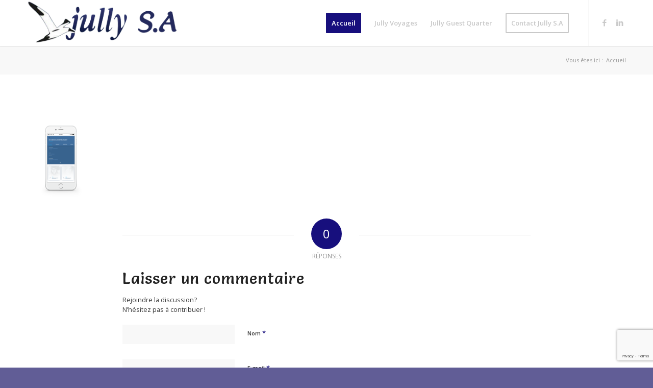

--- FILE ---
content_type: text/html; charset=utf-8
request_url: https://www.google.com/recaptcha/api2/anchor?ar=1&k=6Ldp9JwUAAAAAFBzBez_ILl2Os5ONHwEdWY2uPni&co=aHR0cHM6Ly93d3cuanVsbHktdm95YWdlcy5jb206NDQz&hl=en&v=PoyoqOPhxBO7pBk68S4YbpHZ&size=invisible&anchor-ms=20000&execute-ms=30000&cb=e7c4kd38gvlb
body_size: 48538
content:
<!DOCTYPE HTML><html dir="ltr" lang="en"><head><meta http-equiv="Content-Type" content="text/html; charset=UTF-8">
<meta http-equiv="X-UA-Compatible" content="IE=edge">
<title>reCAPTCHA</title>
<style type="text/css">
/* cyrillic-ext */
@font-face {
  font-family: 'Roboto';
  font-style: normal;
  font-weight: 400;
  font-stretch: 100%;
  src: url(//fonts.gstatic.com/s/roboto/v48/KFO7CnqEu92Fr1ME7kSn66aGLdTylUAMa3GUBHMdazTgWw.woff2) format('woff2');
  unicode-range: U+0460-052F, U+1C80-1C8A, U+20B4, U+2DE0-2DFF, U+A640-A69F, U+FE2E-FE2F;
}
/* cyrillic */
@font-face {
  font-family: 'Roboto';
  font-style: normal;
  font-weight: 400;
  font-stretch: 100%;
  src: url(//fonts.gstatic.com/s/roboto/v48/KFO7CnqEu92Fr1ME7kSn66aGLdTylUAMa3iUBHMdazTgWw.woff2) format('woff2');
  unicode-range: U+0301, U+0400-045F, U+0490-0491, U+04B0-04B1, U+2116;
}
/* greek-ext */
@font-face {
  font-family: 'Roboto';
  font-style: normal;
  font-weight: 400;
  font-stretch: 100%;
  src: url(//fonts.gstatic.com/s/roboto/v48/KFO7CnqEu92Fr1ME7kSn66aGLdTylUAMa3CUBHMdazTgWw.woff2) format('woff2');
  unicode-range: U+1F00-1FFF;
}
/* greek */
@font-face {
  font-family: 'Roboto';
  font-style: normal;
  font-weight: 400;
  font-stretch: 100%;
  src: url(//fonts.gstatic.com/s/roboto/v48/KFO7CnqEu92Fr1ME7kSn66aGLdTylUAMa3-UBHMdazTgWw.woff2) format('woff2');
  unicode-range: U+0370-0377, U+037A-037F, U+0384-038A, U+038C, U+038E-03A1, U+03A3-03FF;
}
/* math */
@font-face {
  font-family: 'Roboto';
  font-style: normal;
  font-weight: 400;
  font-stretch: 100%;
  src: url(//fonts.gstatic.com/s/roboto/v48/KFO7CnqEu92Fr1ME7kSn66aGLdTylUAMawCUBHMdazTgWw.woff2) format('woff2');
  unicode-range: U+0302-0303, U+0305, U+0307-0308, U+0310, U+0312, U+0315, U+031A, U+0326-0327, U+032C, U+032F-0330, U+0332-0333, U+0338, U+033A, U+0346, U+034D, U+0391-03A1, U+03A3-03A9, U+03B1-03C9, U+03D1, U+03D5-03D6, U+03F0-03F1, U+03F4-03F5, U+2016-2017, U+2034-2038, U+203C, U+2040, U+2043, U+2047, U+2050, U+2057, U+205F, U+2070-2071, U+2074-208E, U+2090-209C, U+20D0-20DC, U+20E1, U+20E5-20EF, U+2100-2112, U+2114-2115, U+2117-2121, U+2123-214F, U+2190, U+2192, U+2194-21AE, U+21B0-21E5, U+21F1-21F2, U+21F4-2211, U+2213-2214, U+2216-22FF, U+2308-230B, U+2310, U+2319, U+231C-2321, U+2336-237A, U+237C, U+2395, U+239B-23B7, U+23D0, U+23DC-23E1, U+2474-2475, U+25AF, U+25B3, U+25B7, U+25BD, U+25C1, U+25CA, U+25CC, U+25FB, U+266D-266F, U+27C0-27FF, U+2900-2AFF, U+2B0E-2B11, U+2B30-2B4C, U+2BFE, U+3030, U+FF5B, U+FF5D, U+1D400-1D7FF, U+1EE00-1EEFF;
}
/* symbols */
@font-face {
  font-family: 'Roboto';
  font-style: normal;
  font-weight: 400;
  font-stretch: 100%;
  src: url(//fonts.gstatic.com/s/roboto/v48/KFO7CnqEu92Fr1ME7kSn66aGLdTylUAMaxKUBHMdazTgWw.woff2) format('woff2');
  unicode-range: U+0001-000C, U+000E-001F, U+007F-009F, U+20DD-20E0, U+20E2-20E4, U+2150-218F, U+2190, U+2192, U+2194-2199, U+21AF, U+21E6-21F0, U+21F3, U+2218-2219, U+2299, U+22C4-22C6, U+2300-243F, U+2440-244A, U+2460-24FF, U+25A0-27BF, U+2800-28FF, U+2921-2922, U+2981, U+29BF, U+29EB, U+2B00-2BFF, U+4DC0-4DFF, U+FFF9-FFFB, U+10140-1018E, U+10190-1019C, U+101A0, U+101D0-101FD, U+102E0-102FB, U+10E60-10E7E, U+1D2C0-1D2D3, U+1D2E0-1D37F, U+1F000-1F0FF, U+1F100-1F1AD, U+1F1E6-1F1FF, U+1F30D-1F30F, U+1F315, U+1F31C, U+1F31E, U+1F320-1F32C, U+1F336, U+1F378, U+1F37D, U+1F382, U+1F393-1F39F, U+1F3A7-1F3A8, U+1F3AC-1F3AF, U+1F3C2, U+1F3C4-1F3C6, U+1F3CA-1F3CE, U+1F3D4-1F3E0, U+1F3ED, U+1F3F1-1F3F3, U+1F3F5-1F3F7, U+1F408, U+1F415, U+1F41F, U+1F426, U+1F43F, U+1F441-1F442, U+1F444, U+1F446-1F449, U+1F44C-1F44E, U+1F453, U+1F46A, U+1F47D, U+1F4A3, U+1F4B0, U+1F4B3, U+1F4B9, U+1F4BB, U+1F4BF, U+1F4C8-1F4CB, U+1F4D6, U+1F4DA, U+1F4DF, U+1F4E3-1F4E6, U+1F4EA-1F4ED, U+1F4F7, U+1F4F9-1F4FB, U+1F4FD-1F4FE, U+1F503, U+1F507-1F50B, U+1F50D, U+1F512-1F513, U+1F53E-1F54A, U+1F54F-1F5FA, U+1F610, U+1F650-1F67F, U+1F687, U+1F68D, U+1F691, U+1F694, U+1F698, U+1F6AD, U+1F6B2, U+1F6B9-1F6BA, U+1F6BC, U+1F6C6-1F6CF, U+1F6D3-1F6D7, U+1F6E0-1F6EA, U+1F6F0-1F6F3, U+1F6F7-1F6FC, U+1F700-1F7FF, U+1F800-1F80B, U+1F810-1F847, U+1F850-1F859, U+1F860-1F887, U+1F890-1F8AD, U+1F8B0-1F8BB, U+1F8C0-1F8C1, U+1F900-1F90B, U+1F93B, U+1F946, U+1F984, U+1F996, U+1F9E9, U+1FA00-1FA6F, U+1FA70-1FA7C, U+1FA80-1FA89, U+1FA8F-1FAC6, U+1FACE-1FADC, U+1FADF-1FAE9, U+1FAF0-1FAF8, U+1FB00-1FBFF;
}
/* vietnamese */
@font-face {
  font-family: 'Roboto';
  font-style: normal;
  font-weight: 400;
  font-stretch: 100%;
  src: url(//fonts.gstatic.com/s/roboto/v48/KFO7CnqEu92Fr1ME7kSn66aGLdTylUAMa3OUBHMdazTgWw.woff2) format('woff2');
  unicode-range: U+0102-0103, U+0110-0111, U+0128-0129, U+0168-0169, U+01A0-01A1, U+01AF-01B0, U+0300-0301, U+0303-0304, U+0308-0309, U+0323, U+0329, U+1EA0-1EF9, U+20AB;
}
/* latin-ext */
@font-face {
  font-family: 'Roboto';
  font-style: normal;
  font-weight: 400;
  font-stretch: 100%;
  src: url(//fonts.gstatic.com/s/roboto/v48/KFO7CnqEu92Fr1ME7kSn66aGLdTylUAMa3KUBHMdazTgWw.woff2) format('woff2');
  unicode-range: U+0100-02BA, U+02BD-02C5, U+02C7-02CC, U+02CE-02D7, U+02DD-02FF, U+0304, U+0308, U+0329, U+1D00-1DBF, U+1E00-1E9F, U+1EF2-1EFF, U+2020, U+20A0-20AB, U+20AD-20C0, U+2113, U+2C60-2C7F, U+A720-A7FF;
}
/* latin */
@font-face {
  font-family: 'Roboto';
  font-style: normal;
  font-weight: 400;
  font-stretch: 100%;
  src: url(//fonts.gstatic.com/s/roboto/v48/KFO7CnqEu92Fr1ME7kSn66aGLdTylUAMa3yUBHMdazQ.woff2) format('woff2');
  unicode-range: U+0000-00FF, U+0131, U+0152-0153, U+02BB-02BC, U+02C6, U+02DA, U+02DC, U+0304, U+0308, U+0329, U+2000-206F, U+20AC, U+2122, U+2191, U+2193, U+2212, U+2215, U+FEFF, U+FFFD;
}
/* cyrillic-ext */
@font-face {
  font-family: 'Roboto';
  font-style: normal;
  font-weight: 500;
  font-stretch: 100%;
  src: url(//fonts.gstatic.com/s/roboto/v48/KFO7CnqEu92Fr1ME7kSn66aGLdTylUAMa3GUBHMdazTgWw.woff2) format('woff2');
  unicode-range: U+0460-052F, U+1C80-1C8A, U+20B4, U+2DE0-2DFF, U+A640-A69F, U+FE2E-FE2F;
}
/* cyrillic */
@font-face {
  font-family: 'Roboto';
  font-style: normal;
  font-weight: 500;
  font-stretch: 100%;
  src: url(//fonts.gstatic.com/s/roboto/v48/KFO7CnqEu92Fr1ME7kSn66aGLdTylUAMa3iUBHMdazTgWw.woff2) format('woff2');
  unicode-range: U+0301, U+0400-045F, U+0490-0491, U+04B0-04B1, U+2116;
}
/* greek-ext */
@font-face {
  font-family: 'Roboto';
  font-style: normal;
  font-weight: 500;
  font-stretch: 100%;
  src: url(//fonts.gstatic.com/s/roboto/v48/KFO7CnqEu92Fr1ME7kSn66aGLdTylUAMa3CUBHMdazTgWw.woff2) format('woff2');
  unicode-range: U+1F00-1FFF;
}
/* greek */
@font-face {
  font-family: 'Roboto';
  font-style: normal;
  font-weight: 500;
  font-stretch: 100%;
  src: url(//fonts.gstatic.com/s/roboto/v48/KFO7CnqEu92Fr1ME7kSn66aGLdTylUAMa3-UBHMdazTgWw.woff2) format('woff2');
  unicode-range: U+0370-0377, U+037A-037F, U+0384-038A, U+038C, U+038E-03A1, U+03A3-03FF;
}
/* math */
@font-face {
  font-family: 'Roboto';
  font-style: normal;
  font-weight: 500;
  font-stretch: 100%;
  src: url(//fonts.gstatic.com/s/roboto/v48/KFO7CnqEu92Fr1ME7kSn66aGLdTylUAMawCUBHMdazTgWw.woff2) format('woff2');
  unicode-range: U+0302-0303, U+0305, U+0307-0308, U+0310, U+0312, U+0315, U+031A, U+0326-0327, U+032C, U+032F-0330, U+0332-0333, U+0338, U+033A, U+0346, U+034D, U+0391-03A1, U+03A3-03A9, U+03B1-03C9, U+03D1, U+03D5-03D6, U+03F0-03F1, U+03F4-03F5, U+2016-2017, U+2034-2038, U+203C, U+2040, U+2043, U+2047, U+2050, U+2057, U+205F, U+2070-2071, U+2074-208E, U+2090-209C, U+20D0-20DC, U+20E1, U+20E5-20EF, U+2100-2112, U+2114-2115, U+2117-2121, U+2123-214F, U+2190, U+2192, U+2194-21AE, U+21B0-21E5, U+21F1-21F2, U+21F4-2211, U+2213-2214, U+2216-22FF, U+2308-230B, U+2310, U+2319, U+231C-2321, U+2336-237A, U+237C, U+2395, U+239B-23B7, U+23D0, U+23DC-23E1, U+2474-2475, U+25AF, U+25B3, U+25B7, U+25BD, U+25C1, U+25CA, U+25CC, U+25FB, U+266D-266F, U+27C0-27FF, U+2900-2AFF, U+2B0E-2B11, U+2B30-2B4C, U+2BFE, U+3030, U+FF5B, U+FF5D, U+1D400-1D7FF, U+1EE00-1EEFF;
}
/* symbols */
@font-face {
  font-family: 'Roboto';
  font-style: normal;
  font-weight: 500;
  font-stretch: 100%;
  src: url(//fonts.gstatic.com/s/roboto/v48/KFO7CnqEu92Fr1ME7kSn66aGLdTylUAMaxKUBHMdazTgWw.woff2) format('woff2');
  unicode-range: U+0001-000C, U+000E-001F, U+007F-009F, U+20DD-20E0, U+20E2-20E4, U+2150-218F, U+2190, U+2192, U+2194-2199, U+21AF, U+21E6-21F0, U+21F3, U+2218-2219, U+2299, U+22C4-22C6, U+2300-243F, U+2440-244A, U+2460-24FF, U+25A0-27BF, U+2800-28FF, U+2921-2922, U+2981, U+29BF, U+29EB, U+2B00-2BFF, U+4DC0-4DFF, U+FFF9-FFFB, U+10140-1018E, U+10190-1019C, U+101A0, U+101D0-101FD, U+102E0-102FB, U+10E60-10E7E, U+1D2C0-1D2D3, U+1D2E0-1D37F, U+1F000-1F0FF, U+1F100-1F1AD, U+1F1E6-1F1FF, U+1F30D-1F30F, U+1F315, U+1F31C, U+1F31E, U+1F320-1F32C, U+1F336, U+1F378, U+1F37D, U+1F382, U+1F393-1F39F, U+1F3A7-1F3A8, U+1F3AC-1F3AF, U+1F3C2, U+1F3C4-1F3C6, U+1F3CA-1F3CE, U+1F3D4-1F3E0, U+1F3ED, U+1F3F1-1F3F3, U+1F3F5-1F3F7, U+1F408, U+1F415, U+1F41F, U+1F426, U+1F43F, U+1F441-1F442, U+1F444, U+1F446-1F449, U+1F44C-1F44E, U+1F453, U+1F46A, U+1F47D, U+1F4A3, U+1F4B0, U+1F4B3, U+1F4B9, U+1F4BB, U+1F4BF, U+1F4C8-1F4CB, U+1F4D6, U+1F4DA, U+1F4DF, U+1F4E3-1F4E6, U+1F4EA-1F4ED, U+1F4F7, U+1F4F9-1F4FB, U+1F4FD-1F4FE, U+1F503, U+1F507-1F50B, U+1F50D, U+1F512-1F513, U+1F53E-1F54A, U+1F54F-1F5FA, U+1F610, U+1F650-1F67F, U+1F687, U+1F68D, U+1F691, U+1F694, U+1F698, U+1F6AD, U+1F6B2, U+1F6B9-1F6BA, U+1F6BC, U+1F6C6-1F6CF, U+1F6D3-1F6D7, U+1F6E0-1F6EA, U+1F6F0-1F6F3, U+1F6F7-1F6FC, U+1F700-1F7FF, U+1F800-1F80B, U+1F810-1F847, U+1F850-1F859, U+1F860-1F887, U+1F890-1F8AD, U+1F8B0-1F8BB, U+1F8C0-1F8C1, U+1F900-1F90B, U+1F93B, U+1F946, U+1F984, U+1F996, U+1F9E9, U+1FA00-1FA6F, U+1FA70-1FA7C, U+1FA80-1FA89, U+1FA8F-1FAC6, U+1FACE-1FADC, U+1FADF-1FAE9, U+1FAF0-1FAF8, U+1FB00-1FBFF;
}
/* vietnamese */
@font-face {
  font-family: 'Roboto';
  font-style: normal;
  font-weight: 500;
  font-stretch: 100%;
  src: url(//fonts.gstatic.com/s/roboto/v48/KFO7CnqEu92Fr1ME7kSn66aGLdTylUAMa3OUBHMdazTgWw.woff2) format('woff2');
  unicode-range: U+0102-0103, U+0110-0111, U+0128-0129, U+0168-0169, U+01A0-01A1, U+01AF-01B0, U+0300-0301, U+0303-0304, U+0308-0309, U+0323, U+0329, U+1EA0-1EF9, U+20AB;
}
/* latin-ext */
@font-face {
  font-family: 'Roboto';
  font-style: normal;
  font-weight: 500;
  font-stretch: 100%;
  src: url(//fonts.gstatic.com/s/roboto/v48/KFO7CnqEu92Fr1ME7kSn66aGLdTylUAMa3KUBHMdazTgWw.woff2) format('woff2');
  unicode-range: U+0100-02BA, U+02BD-02C5, U+02C7-02CC, U+02CE-02D7, U+02DD-02FF, U+0304, U+0308, U+0329, U+1D00-1DBF, U+1E00-1E9F, U+1EF2-1EFF, U+2020, U+20A0-20AB, U+20AD-20C0, U+2113, U+2C60-2C7F, U+A720-A7FF;
}
/* latin */
@font-face {
  font-family: 'Roboto';
  font-style: normal;
  font-weight: 500;
  font-stretch: 100%;
  src: url(//fonts.gstatic.com/s/roboto/v48/KFO7CnqEu92Fr1ME7kSn66aGLdTylUAMa3yUBHMdazQ.woff2) format('woff2');
  unicode-range: U+0000-00FF, U+0131, U+0152-0153, U+02BB-02BC, U+02C6, U+02DA, U+02DC, U+0304, U+0308, U+0329, U+2000-206F, U+20AC, U+2122, U+2191, U+2193, U+2212, U+2215, U+FEFF, U+FFFD;
}
/* cyrillic-ext */
@font-face {
  font-family: 'Roboto';
  font-style: normal;
  font-weight: 900;
  font-stretch: 100%;
  src: url(//fonts.gstatic.com/s/roboto/v48/KFO7CnqEu92Fr1ME7kSn66aGLdTylUAMa3GUBHMdazTgWw.woff2) format('woff2');
  unicode-range: U+0460-052F, U+1C80-1C8A, U+20B4, U+2DE0-2DFF, U+A640-A69F, U+FE2E-FE2F;
}
/* cyrillic */
@font-face {
  font-family: 'Roboto';
  font-style: normal;
  font-weight: 900;
  font-stretch: 100%;
  src: url(//fonts.gstatic.com/s/roboto/v48/KFO7CnqEu92Fr1ME7kSn66aGLdTylUAMa3iUBHMdazTgWw.woff2) format('woff2');
  unicode-range: U+0301, U+0400-045F, U+0490-0491, U+04B0-04B1, U+2116;
}
/* greek-ext */
@font-face {
  font-family: 'Roboto';
  font-style: normal;
  font-weight: 900;
  font-stretch: 100%;
  src: url(//fonts.gstatic.com/s/roboto/v48/KFO7CnqEu92Fr1ME7kSn66aGLdTylUAMa3CUBHMdazTgWw.woff2) format('woff2');
  unicode-range: U+1F00-1FFF;
}
/* greek */
@font-face {
  font-family: 'Roboto';
  font-style: normal;
  font-weight: 900;
  font-stretch: 100%;
  src: url(//fonts.gstatic.com/s/roboto/v48/KFO7CnqEu92Fr1ME7kSn66aGLdTylUAMa3-UBHMdazTgWw.woff2) format('woff2');
  unicode-range: U+0370-0377, U+037A-037F, U+0384-038A, U+038C, U+038E-03A1, U+03A3-03FF;
}
/* math */
@font-face {
  font-family: 'Roboto';
  font-style: normal;
  font-weight: 900;
  font-stretch: 100%;
  src: url(//fonts.gstatic.com/s/roboto/v48/KFO7CnqEu92Fr1ME7kSn66aGLdTylUAMawCUBHMdazTgWw.woff2) format('woff2');
  unicode-range: U+0302-0303, U+0305, U+0307-0308, U+0310, U+0312, U+0315, U+031A, U+0326-0327, U+032C, U+032F-0330, U+0332-0333, U+0338, U+033A, U+0346, U+034D, U+0391-03A1, U+03A3-03A9, U+03B1-03C9, U+03D1, U+03D5-03D6, U+03F0-03F1, U+03F4-03F5, U+2016-2017, U+2034-2038, U+203C, U+2040, U+2043, U+2047, U+2050, U+2057, U+205F, U+2070-2071, U+2074-208E, U+2090-209C, U+20D0-20DC, U+20E1, U+20E5-20EF, U+2100-2112, U+2114-2115, U+2117-2121, U+2123-214F, U+2190, U+2192, U+2194-21AE, U+21B0-21E5, U+21F1-21F2, U+21F4-2211, U+2213-2214, U+2216-22FF, U+2308-230B, U+2310, U+2319, U+231C-2321, U+2336-237A, U+237C, U+2395, U+239B-23B7, U+23D0, U+23DC-23E1, U+2474-2475, U+25AF, U+25B3, U+25B7, U+25BD, U+25C1, U+25CA, U+25CC, U+25FB, U+266D-266F, U+27C0-27FF, U+2900-2AFF, U+2B0E-2B11, U+2B30-2B4C, U+2BFE, U+3030, U+FF5B, U+FF5D, U+1D400-1D7FF, U+1EE00-1EEFF;
}
/* symbols */
@font-face {
  font-family: 'Roboto';
  font-style: normal;
  font-weight: 900;
  font-stretch: 100%;
  src: url(//fonts.gstatic.com/s/roboto/v48/KFO7CnqEu92Fr1ME7kSn66aGLdTylUAMaxKUBHMdazTgWw.woff2) format('woff2');
  unicode-range: U+0001-000C, U+000E-001F, U+007F-009F, U+20DD-20E0, U+20E2-20E4, U+2150-218F, U+2190, U+2192, U+2194-2199, U+21AF, U+21E6-21F0, U+21F3, U+2218-2219, U+2299, U+22C4-22C6, U+2300-243F, U+2440-244A, U+2460-24FF, U+25A0-27BF, U+2800-28FF, U+2921-2922, U+2981, U+29BF, U+29EB, U+2B00-2BFF, U+4DC0-4DFF, U+FFF9-FFFB, U+10140-1018E, U+10190-1019C, U+101A0, U+101D0-101FD, U+102E0-102FB, U+10E60-10E7E, U+1D2C0-1D2D3, U+1D2E0-1D37F, U+1F000-1F0FF, U+1F100-1F1AD, U+1F1E6-1F1FF, U+1F30D-1F30F, U+1F315, U+1F31C, U+1F31E, U+1F320-1F32C, U+1F336, U+1F378, U+1F37D, U+1F382, U+1F393-1F39F, U+1F3A7-1F3A8, U+1F3AC-1F3AF, U+1F3C2, U+1F3C4-1F3C6, U+1F3CA-1F3CE, U+1F3D4-1F3E0, U+1F3ED, U+1F3F1-1F3F3, U+1F3F5-1F3F7, U+1F408, U+1F415, U+1F41F, U+1F426, U+1F43F, U+1F441-1F442, U+1F444, U+1F446-1F449, U+1F44C-1F44E, U+1F453, U+1F46A, U+1F47D, U+1F4A3, U+1F4B0, U+1F4B3, U+1F4B9, U+1F4BB, U+1F4BF, U+1F4C8-1F4CB, U+1F4D6, U+1F4DA, U+1F4DF, U+1F4E3-1F4E6, U+1F4EA-1F4ED, U+1F4F7, U+1F4F9-1F4FB, U+1F4FD-1F4FE, U+1F503, U+1F507-1F50B, U+1F50D, U+1F512-1F513, U+1F53E-1F54A, U+1F54F-1F5FA, U+1F610, U+1F650-1F67F, U+1F687, U+1F68D, U+1F691, U+1F694, U+1F698, U+1F6AD, U+1F6B2, U+1F6B9-1F6BA, U+1F6BC, U+1F6C6-1F6CF, U+1F6D3-1F6D7, U+1F6E0-1F6EA, U+1F6F0-1F6F3, U+1F6F7-1F6FC, U+1F700-1F7FF, U+1F800-1F80B, U+1F810-1F847, U+1F850-1F859, U+1F860-1F887, U+1F890-1F8AD, U+1F8B0-1F8BB, U+1F8C0-1F8C1, U+1F900-1F90B, U+1F93B, U+1F946, U+1F984, U+1F996, U+1F9E9, U+1FA00-1FA6F, U+1FA70-1FA7C, U+1FA80-1FA89, U+1FA8F-1FAC6, U+1FACE-1FADC, U+1FADF-1FAE9, U+1FAF0-1FAF8, U+1FB00-1FBFF;
}
/* vietnamese */
@font-face {
  font-family: 'Roboto';
  font-style: normal;
  font-weight: 900;
  font-stretch: 100%;
  src: url(//fonts.gstatic.com/s/roboto/v48/KFO7CnqEu92Fr1ME7kSn66aGLdTylUAMa3OUBHMdazTgWw.woff2) format('woff2');
  unicode-range: U+0102-0103, U+0110-0111, U+0128-0129, U+0168-0169, U+01A0-01A1, U+01AF-01B0, U+0300-0301, U+0303-0304, U+0308-0309, U+0323, U+0329, U+1EA0-1EF9, U+20AB;
}
/* latin-ext */
@font-face {
  font-family: 'Roboto';
  font-style: normal;
  font-weight: 900;
  font-stretch: 100%;
  src: url(//fonts.gstatic.com/s/roboto/v48/KFO7CnqEu92Fr1ME7kSn66aGLdTylUAMa3KUBHMdazTgWw.woff2) format('woff2');
  unicode-range: U+0100-02BA, U+02BD-02C5, U+02C7-02CC, U+02CE-02D7, U+02DD-02FF, U+0304, U+0308, U+0329, U+1D00-1DBF, U+1E00-1E9F, U+1EF2-1EFF, U+2020, U+20A0-20AB, U+20AD-20C0, U+2113, U+2C60-2C7F, U+A720-A7FF;
}
/* latin */
@font-face {
  font-family: 'Roboto';
  font-style: normal;
  font-weight: 900;
  font-stretch: 100%;
  src: url(//fonts.gstatic.com/s/roboto/v48/KFO7CnqEu92Fr1ME7kSn66aGLdTylUAMa3yUBHMdazQ.woff2) format('woff2');
  unicode-range: U+0000-00FF, U+0131, U+0152-0153, U+02BB-02BC, U+02C6, U+02DA, U+02DC, U+0304, U+0308, U+0329, U+2000-206F, U+20AC, U+2122, U+2191, U+2193, U+2212, U+2215, U+FEFF, U+FFFD;
}

</style>
<link rel="stylesheet" type="text/css" href="https://www.gstatic.com/recaptcha/releases/PoyoqOPhxBO7pBk68S4YbpHZ/styles__ltr.css">
<script nonce="q-0siv7c8N6T5fgQUFftHg" type="text/javascript">window['__recaptcha_api'] = 'https://www.google.com/recaptcha/api2/';</script>
<script type="text/javascript" src="https://www.gstatic.com/recaptcha/releases/PoyoqOPhxBO7pBk68S4YbpHZ/recaptcha__en.js" nonce="q-0siv7c8N6T5fgQUFftHg">
      
    </script></head>
<body><div id="rc-anchor-alert" class="rc-anchor-alert"></div>
<input type="hidden" id="recaptcha-token" value="[base64]">
<script type="text/javascript" nonce="q-0siv7c8N6T5fgQUFftHg">
      recaptcha.anchor.Main.init("[\x22ainput\x22,[\x22bgdata\x22,\x22\x22,\[base64]/[base64]/MjU1Ong/[base64]/[base64]/[base64]/[base64]/[base64]/[base64]/[base64]/[base64]/[base64]/[base64]/[base64]/[base64]/[base64]/[base64]/[base64]\\u003d\x22,\[base64]\\u003d\\u003d\x22,\x22eBVAw44DwpPDlMO0woFKT087w7UNSHXDqcKuVxM5eFlvdFZtaxppwrFTwpjCsgYUw7QSw48pwocew7Yaw4Mkwq8Qw53DsATCvjNWw7rDvkNVAzswQnQCwrF9P3Q3S2fCpcO9w7/[base64]/SijDuiDCtlsUUmAFTMOSw7jDkMKnc8KDw5wvA8K4IsK9wrAmwrIRbMK/w70Qwo7CkWAyUUIgwqHCvUjDqcK0NXrCnsKwwrEEwofCtw/DujQhw4IDBMKLwrQawoMmIFfCkMKxw70YwpLDrCnCu2RsFnrDgsO4JyAWwpkqwpNkcTTDvDnDusKZw5Miw6nDj3k9w7UmwqZTJnfCvMKUwoAIwo0GwpRaw6JPw4xuwpAKcg8EwpHCuQ3DkMKTwobDrm8KA8Kmw6/[base64]/w6TDsixtwoDDqwZ6LVnCqX/DscOEVktyw7rDosO+w4MSwrDDu1jCrHTCr0HDlGInByLCl8Kkw5dFN8KNKC5Iw70ew5suwqjDjzUUEsO+w6HDnMK+wp/DtsKlNsK4H8OZD8O3VcK+FsK0w5PClcOha8Kif2NVwpXCtsKxKcK9WcO1Tj/DsBvCjsOMworDgcOUKDJZw6HDoMOBwqlyw7/CmcOuwrvDmcKHLGjDnlXCpEnDk0LCo8KnI3DDnFE/QMOUw6Y9LcOJTMOtw4sSw4HDoUPDmj0pw7TCj8O+w7EXVsKUAyoQAsO2BlLCgQbDnsOSSgsecMKORicOwpxNfGHDv2sOPlfCr8OSwqIkW3zCrW7CrVLDqhMDw7dbw7zDoMKcwonCh8K/w6PDsUXCgcK+DW3CncOuLcK2wok7G8KsaMOsw4Ukw6w7IT7DihTDhGEdc8KDPVzCmBzDh10aezFww70Nw7dKwoMfw7DDmHXDmMKYw7QTcsK9I1zChgAJwr/DgMOXZHtbX8OsB8OIcn7DqsKFMHQ2w7wSA8KvUMKCO1JLGcOJw43Dp3FKwp98wozCnX/CkjvCqCAkTUrCq8O0wq/Cp8KtYG7Cn8O3QVNpI1QNw63Cp8KDScKNaBfCnsOkJzlxQHsJw4IvXcKlwrLCusOtwqNJUcOCDmxHwrXDnw5XWMKewoDCpQ4FYT5Gw4XCmMOgFMOAw5zCgiBHNsKjQnzDg3XCvmsZw6Y0O8OeZMOaw5/CpBHDil8zA8O0wrQ9ccOaw6HCvsKdwpZRHVVcwqXChsOwTDYrViHChz4QbcOMIcKeNwVlw6vDizXDj8KQIsOAcsKBF8OvG8KMI8OhwpZWwpF+fk/ClScyHkvDpwfDhQkpwqE+FR5jVzc0LTDChsKlXMOnMsKpw7TDhw3CjgrDnMKdwo/DrElJw4XCnsOHw5A/DMK4RMOZwqvCoDDCpiXDmzE3fcO2Qw7DjyhdMsKew5Uaw592acKEUDMNw5TCnWdlUSk1w6bDpcKqDxrCjsO/wqjDsMOkw7wbIQFPwrrCmsKQw6cPCcK9w6jDtMKEBcKlw6/[base64]/DrsKmw6EEw7DCs8ODVsOjasOkA8OkajgkwrM5w416M8KBwoogWw7DmcK4PsOORgnChMK+woHDiy7CgMOsw7gRwoxgwp8rw6vDpyokfMKocV1fWsK1w6NoMVwcwpHCpyLClWpTw4LCh1LDmV/DpUV9w4YIw6bDk0hXNErCgHHCg8KZw4d9w7FJEMKow5bDv17DscKCwo1yworDlsO5w6LDgwLDrMOzwqISD8OEMQjDqcOqwpp/M2IuwpsZfsKowrPCoVnDrsOSw5vCuz7CgcOXf3rDrmjClx/[base64]/[base64]/ChsO1D8Kvw4FkwqvCgTJfZAMww57ChiXDpsO3w5nComogwrc6wq5+UMKxwpPDssKYVMKfwotZwq9ew7sMSVJDHBHCiEvDnlDDi8OkHcKhWXIJw7I2PcOsc1dtw6HDvsOEfkfCgcKyMV5rSMK0VcO5KG3Ds2QKw6RRLlTDox8VC0jCm8KxHsO5w6TDmHMAw54dwps4wq/DuyErwpfDvsOpw5B1wpvDocKww74WWMOuwq3DlBwhQsKSM8ONAS4Nw55bU2/Di8K4P8OMw5NONsKVfXTCkkXCq8KFwqfCp8KSwoFwCsKyWcKCwo7DlMOFw6JCw6DDpRfCm8O8wqEqVBxDISM4worCpcKPdMOIQMO/GRPDnhLCuMOMwrs7wrsFUsOCSRU8w4XCrMKxH3AbJ37Cg8KNSCTChHRAPsKjIsK+Jls4woXDlsOhwqTDpDZee8Ozw5fCjsK+w4ogw7law6lQwr/DrcOEScO7NcOSw6MKwqIeGcKtAzMvwpLCmzgbw6LCjR4fwq3DpADCm0s4w63Cr8OzwqFhPCHDlMOwwr4pG8Oyd8KNw5AHF8OuEm5+RizDt8OJRMOFOsOvaixXTcK9AcKaXlFGGQXDkcOAw5dLa8OBG3cVL212w6TCosOtVkbDrCnDsQ/DqSXCvcKNwoI0NMOMwpDClC/[base64]/[base64]/[base64]/wrXDq8OGTcOrworDmyzDr1YHw4LCigxSbHx/TkLDlhJVC8OOXBjDlsK6wqtNZCJwwp1awoUcPgjCiMKdWiZSE2JCwpDCkcKvTXfCsF7CoH4ZScOLXcK1wrIYwpvCssObw7fCmMO3w4UbW8KawpdIKMKpw6HCr2TCrMO4wrnCkFBjw6/Cn2zCsC7CjcO+VAvDjm5kw4HCiFY8w6zDmMKBw73DhHPCjMOOw4xaw4DDhljCgMKCIRgLw7fDpRrDgcKyV8KjY8OpNyHDsXNheMOQVsOOAlTClsKZw5B0KkHDqGIGSsKAw4nDpsKIA8KiG8OzMMKWw4XCrlbDsjTDkMK0UMKFwq5lwrvDsUtmf2jDjA/CmHJPT0lBwoDDmFDCiMK1LWnCvMKEPcKTDcO5MkfCocKOw6fDscOzE2HCgmrDojIxwpjDu8OQw77CvMKlw795U1jDpsKlw6h9L8OEw6rDjg7DhcK+w4bCklBWEsKLwpQfLMO7wr7CvGMqJQrDkhVjw5fDgsOKw5oNcW/CpC1ywqTCpG8WNhzDukxBdsOGwrpOJMOeSgp9w4rCtMK0w57DosOnw6bCvWnDl8OPw6rDjHHDn8Oxw4HCq8KXw4p0MhfDiMOXw7/[base64]/DsmjCpMKywrbCgRYwwo5ER8K6bcO5DcODH8OXRBXDqsO/[base64]/FwHDogfCkxnDk8OJa8OkF8KKw4DClMOwwrg1wpHDp8OpPMO/w710w7t8ThUVDjwQwoXCnMKmChbCosKOT8KuVMKJHUDDocOMwpPDp3I0UQjDpsKvcsO1wqANRBXDi0pmwpzDuhTCt3HDhMKISMOPUHzChhbCkSjDoMOnw6bCrsOhwoDDhzsRwrfDtsKBAsOPwpJRe8KNL8Kuw6MZXcKjwoVDUcK6w5/CqyQEHBDDs8OQQjUOw6N2w5/ChMOiJsKZwqdCw7/CkMOfEUQGEsKACsOowp3Cl1PChsKLw4zCmsOcOMOUwqzDvMKxUAvCksKnBsOnw5NeATUxRcOXw5JDesODwqPDpwvDr8KyagnChVDDs8OPUsKaw4PCv8Kkw5MWwpYcw7UswoEJwqXDlgpOw4/Cn8KGM09qwpsCwoM8wpA/[base64]/CjsK0JGTCscKzPRY3wrvCk2TCm8KrwrbDmC7CsQYvwoJASsOKQnwTwqMmHQrCg8Krw6FMw54TJS3Cs3pYwpYmwrbDtHbCusKGw6VQNzzCsjbCu8KMM8KDw6ZYw54CJ8OBw5DCqH/DoxTCq8OuSMOAGnrDuRgtO8OCOQ0Gw6fCusOkdRDDs8KMw4VbQzXDrcK8w5jDnsOmw6oKGxLCu1nCgcK3Hm9NM8O3G8K4w4bChsK0GXMFwqECw6rCpMOMbcK4fsKMwrM8dFrDtm47a8ODw6l6w77DqsOxYsKhwr/DigBQXWjDpMKkw7bCqxPDusOiQ8OoJMOZTxnDl8OzwozDs8OIwoDDosKNcxfDsxtgwpo2SMKgPMKgYFnChQwMTRtOwpzCt00McyNvdMKIA8Ofw7shwqAxU8KSI27DmkTDjMOAEm/ChE1CM8KNw4XCtFzDhMO8w788YUDCuMOOwoHCq0Ujw7nDq1XDv8Omw5TCviHDlE/[base64]/CmcKnUsOhwrPCq1wcFsOkw4bDgMKtwrXCphjCgsOnF3VLIsOcSMKiXBsxZsOAJ1zClcKDAVcFw6UYIVBowqHDmsOAw6LDhsOqeR15w6Ajwrg1w7vDnQ8lw4MwwrnDucKId8Klw6jDl3rCp8KSZxZWX8KMw53CqWMYaw/DmmPDrwsUwojDhsK1ahTDmjo+AsOqwozDmWPDu8Okwr1twqBfKGoiB1FLw47DmsKOw69aDnHCvC/DusOAwrHDmTXDm8KrODDCnsOqM8KhEMOqw7/Co1DCrMKcw4fCmi7DvsO8w4LDncOyw7Jrw5Und8OyTS3CuMK/[base64]/Col97w53DrsKhw4DDmyFjLMOCeBgEcxXDmxTDpn7CsMKveMOIfAY2JMKcw49RTMORJcOnw6FNHcK/woHDuMKEwqEhXi1zV1obwr7ClyIHG8KGWnXDq8OeRXDDq3TCnMOIw5giw77Dg8OPwrMBbcKAwrdawpvCnVzDtcOdwpYbOsOcfzrCm8OpbBkWwpRtTzDDjsK3w4bDgsKNwqMmcsOiEyMtw4EpwpVuwojCk2FYA8Oiw7/Cp8OSwqLCvcOIwr/Do0VPwpLCo8KGw5xAJ8KDwodEw5fCtlvCmsKNwo3CpHIMw79ewqHDpg/CqsKkwqVldsKgwpDDucOtVRrCiREfwpXCu2F4L8OOwok7RUnDlcOAW2DCqcObb8KWDsOqLcKwJm3CvsOkwp/CmsKrw53CvTZIw699wox5wp8ME8KXwoApKEHCscOcTE/CjzEYJS4QTwjDvMKvwoDClsOEwq7ConrDvxR/FWzCm3sxHcOIw7PDjsOIw43DssO+XsKtSgbDosOgw4s5w5M6LMKgVcKaEsKtwrMYGSVOe8KbRMOtwqnCvzVGPijDv8OCIUdpWMKoI8OiDgdcJ8KFwrlIw4xJEEHCgkA/wo/DkGt+fTZHw4fDs8Kbwr1XL3bDosKnwqEdYRt0wr8Iw44tKsK8cmjCscO/wofCiSkRF8OAwoc8wpYDVsK6DcOlw6VKPmUDHMKCwpLClA/[base64]/fA1Hwot/w7PDkAXDpWRtclfCgjjDqRVRwrUXwq/ClGs2w5fDrsKOwpgJI3bDm23Dq8OOLXLDlMO1w7cMMMOdwoHDpT44w6ojwrjCksKVw5cBw45QKVfCjjArw6pnw7DDvsOGBG/CrDEGfGXCnMOrw50Cw7bChRrDuMOow73Cp8KjAV4ZwoJpw5MAL8OLdcKxwpfCoMONw6vCoMOtwr0fKkzCrWFnJGgaw5F6KMOFw4ZWwq1/worDv8KpMsO2BTPCgH3DhEfCpMOoWUMew7zCgcOndR/DlXcewrrCtsKHw6LDhncNwp8YEDPCvsO3wooAwpJ+wr9mwrXCmxvCvcOOXgPCg1MKQG3DrMObw53Dm8KDcEUiw6rDlsOCw6BCw60/wpNBFBHCo1PDhMKRwpDDsMKyw44ow57CoU3CiA5lw4PCisKuUHFkwpoww6fCkyQlL8OHX8OJWMOOUsOMwrPDumDDhcOGw5DDkGk5GcKnDMOUO2rCiglrfMKfVsKzwr3DiX8FfTDDhcK0wrXDqcKOwoUMDVfDnRfCo1UdGXQ6wocSNsODw6rDvcKTwp/[base64]/CusKiwq7DlG/Dhn/DsD3Cn0kjw7/ChUEaNMKyUhLDisOyCcK4w5rCow88aMKKA0bChUTCsxo2w5Qxw7HCryXDvQnDmnzCu2Z3Z8ORLsKfAcOiQH3Di8OxwqhDw5rDiMOOwpHCocOTwqzCgcOlwq3Dj8O/w5pPaFB3eynCnsKPCEtowoAYw44Pwp/CuT/CgcO7KF/[base64]/[base64]/DjAVaecKpCcKuwrpswoEIw6NTwoU5DMOMfXTDgmJiw4E4G3h8VGLCicKSwpMpasOEw6jCv8OTw5IEaDtVLcODw51Gw7l5cQIIY2bChMOCOE3DrcOCw7wpDRLCisKPw7DCpH3Dj1rDgsKkbDTDnBtHaUPDhsO7w5rCk8O0YcOKT3hRwrU6w4/CoMO0wqnDnTUEd11SHR9pw5lWwoAfw5UERsKkwrV9wqQGwo/CgcORMsK6Bz1DUD7ClMORw40RKMKvwqUrXMKaw6BIG8O5WMOZfcOVA8K7w6DDowLDp8KfeGR3bcOvw4V4wr3Cn0psXcKpw6cUNT/CrT47HCMJYR7DlcKgwqbCqlvCmsOfw60/[base64]/[base64]/CocKTw5Q2SsOICMKxGMKbw7RWw6lswpsqw7o0w5AAwrVpNSZsUsKpwqsWwoTDswgwHwsIw6/Cu0QGw6Unw5FJwpDCvcOxw57CgAVew4wQBMKsCsOCVcKwTsKDVgfCqTVdUCpcwqLCgsOHdsODCivCmMK3W8OWw4l7w53CgyvCj8O6w4DCvE7ClMKcwqLCjwPDsDjCoMOuw7LDucKHMsOlHMKpw4JTA8OPwpoww4zDssKkWsOHw5vDhHlCw7/DigsFwppQwp/Dkj4VwqLDlcOIw4h2PsKbS8OffW/CiQ5uRkUKGsOzIsKMw7gdf03DpDrCqF/Cr8OIwoHDkTUmwofDhXfCoB/CsMK/[base64]/DqcOrahp2wp3DvV0Iw5gGOMKCwoQwwodlw7wfIsKQw5Etw44jYhBKYsOxwqgBwr3DjipWZjXDjS11wrTDusOww6kww5zCpnZBasOBYMKzblUbwoQuw5zDhcO3I8OrwoQKw70JeMKkwoAiQhZWOcKKMsKMw5/DqsOvdMOvQWLDt0JCBC0gdURTwpHChMOUEMK0O8OYw4TDiyzCn33Ctjt4woNFwrXDvn0hBBRucsObVhdOw6jCiFPCncKGw4twwpHCrsK3w4HDlMKSw59xw5jDtQ1aw5vDmsO5w7XCpsOswrrDvhIrwqhIw6bDssObwo/[base64]/DQN+VMO6ScKLKMKEw5FgAFY1aA9Lw4TChMOeeg8gAhzCl8K+w7wSwqrDvE5Cw6U4HD0oSMK+wooTL8KFFUxlwoHDv8K2woIew50Hw6AJLcOuw5vCv8O4JMO3IEEawrjDocOZw5HDuEnDqivDt8KnFsO5GHMaw4zCpcKPwqZ1EVlYwrTDvk/CgMKrVcOlwoUVQA7DvjjCsURvwpNPHjxfw6cXw4/DpcKaAUjCqF3Dp8OjRBjCng/DgcOvwr9bwq/Ds8O2DV/[base64]/bjpVwrJFw4LCrRTClcKuw64kHTTCosKhw4bDsTc7PcONw7PDi0HDisOaw5Erw41TGAzCpsK6w6LDoVXCsMKkeMOZOjJzw7DCijwlYj5Bwopaw4rCj8OlwofDuMOiw63DrnPDhsKkw7sUw4gVw4ViQsKcw6/Cp1vChgTCkztlL8K/LcKmOCs0w5oKK8Ojw44mw4RwbsKpwp4Fw68FB8O7w4ReXcO6P8Ocwr8Ww606IsORwp5PRStdbFdnw44HBRrCulNawoXDr03DlcKAUCvCrMKswqDDhMOpwoY3woJ2DBAXOBJfCsOIw6A5RXlIwpEuRcO+wrTDjcK1Yg/DicOKw78Cd13CuloRw49zwodIbsKSw4HChm4nYcOXw6ELwpLDq23Cn8O2H8KZN8O2BwzDpCfCkcKJw7nCvBFzccOGwpnDlMOIKCrCucO9wr8Hw5vDk8O8MsKRw73CtsKLw6bCucONw6XCpcOpasOTw6zCv1NmPVTCv8K5w5LCscOMCyEbH8KOUHluw6UGw5/[base64]/Di1DCtcKRLBbCpMO4CcK+woPCs3BNRcKnIcO1Y8K/MsODw5XCgVzDvMKdIUtVwrIwWMOWLi4FCMK7PcKnw6jDjMKQw7TCs8OUIsKlRDh/w6TCocKIw7RqwqzDvG/CqcK7wpjCqk7CuhXDqw8Hw4TCsA9Ww7bCsDTDtXB9wo/DmG7Dh8OKe3nCgsK9wocoaMOzGHA0EMK8w51lw5/DpcKUw4HDiz8Cd8O2w7jDocKLw6ZZwoEoRsKfRUnDvU7DiMKWwp3CpsK/[base64]/AgnDk8KlQ8KPw6FeKsOww7g9wrfCoMOaO8KVw75Tw7AmP8OgX2bClsOawqxmw5PCosK0w5fDmcOYHRHCnMKoPxPDpwrCqE7Ck8Ksw7QvQcK1VnxjcQlmMmoyw5rCmiQFw6LDr2/DhMOhw4U6w7/CqWpKIAzDnm0QO23DmBgbw5VQBxLCt8O5w6/CsHZ0wrN+w5jDt8KGwpjCtVXCqMOOwoIvwpDCvsO5XMK9dwsWw7lsOcKtYMOIcGRbLcOnwq/Coz/DvHhsw5lRDcKNw4LDkcO8w50eY8Kyw6/DnkTCiC5JW3ZBwrxhAGvDs8KTw69gbzBKRAYIwo1qw54mI8KSGS8GwrQ/w6tIWz7DvMOGwpFpw7jDn0F0YsOTRGElYsOAw5fDhsOCD8KEG8OTYMKkw683MGxcwqpgOnPCuQjCs8Kjw4INwoFwwoMEJRTCjsKDdy4bwq/[base64]/CisKXD8OwQsKywoAaw59gdA/[base64]/HcKswokIV8O/w6Iqw7XDicKUw6XDqcO2wr7Cr8Kve0PCpzgXwqDDlxfCmWDCjMKaJcOmw4Q0CsO2w40xUsO5w5Nye3ARw54Twq3Cj8O9wrXDtMOcHyMuT8Kzwo/CvGbCtcOlZcKhwqPDm8O3w7XCji3DucO9w4pmLcONWV0zPsO4DnPDj0Mea8O4E8KFwpdiM8OYwqzChF0FJ0RBw7R1worDjsKIwpnDsMK+DwkVV8KOw4J4wprCkEk4dMK9w4fDqMONBzwHHcOEw6wFwovClMKMcljCi13DncK4w4Vpwq/[base64]/CoXB2Q0TDgsOqQ0fDo3LCocO5KgphJkHDnkHDisKQRUvDh1fCtMOYbsO3w6YSw6jDtcOawqV+w5bDj1JmwqjCuU/CmSDDscOFwp1ZWQLCjMKww5nCqxTDqsKhK8OdwroXJsOOIG/CvsKowpnDvFjCgH1kwppnTHY4blAmwpgDwqzCsm1cJMK3w45hesKcw6jChMOXwp7Drh5gwqIpw5Uiw5pAaAbDswUQP8KswrDDmifDrRt/KG3Cu8O1MsOrw57Dn1jCj29Aw6hNwqTCmBnDnR7Cu8O2I8OiwrN3fBnCmMOsKcOadMKMdMKBD8O8TMOgw7jCiQcrw5UIWBMHwpFrwoYkGHAIJsKDB8OGw5LDssKyDUjCkDNSOhDCkxTCrHrCo8KARMK5d0LDgSZsbMKHwrnDuMKDw6AUC0F/wrskZDjCqWNuwo13wqN9wqjCnlDDqsOzwoXDv3PDoFFEwqTDhMKYZcO1GyLCp8OYw5YZwr3DukwleMOTFMKdwpVBw6guwrkZOcKRciI5wqXDq8KZw4DCsE/Cr8KzwpY1wosna3tZwpAJbjYZdsK5w4LDkibCg8OlGcOswoJmwqHDkBxdwr3DtcKPwoFlc8OVQcKdwqNcw5LDqcKCG8K/IiQrw6IMwr3Cu8OFMMKLwpnCqsKswqXChw4KGsK0w54AQRd1wobCsxbCoDrCi8KSfn3CkDTCu8KgDBFwcQ0BZ8Oew69/wqdfHQzDp0tgw4vClXpmwoXCkAzDhMOeUQNHwr40c1s5w4UzdcKLcMK7wrBeUcOvPAbDqHBgIkLDucOGMcKaangpUy7Dt8OZDGzCkyPDkmDDkEF+w6XDhcOxIsKvw73DnMOtwrTDqEohw7zCkivDvnPCmgJlwocOw7zDpMO+w6nDtMOFR8Kdw7TDm8O/wpnDoFpbcxfCrcKxb8OLwoJ0R3lmw4BoCE/[base64]/wrxew5/CjQvDnhAEUi9Aw4RaDsKUwqLClMKgwpXDvMKUw409wp5Ow711wp5mwpPDk1HCusKsAMKIS099TcKewoBNa8OGClkETMKRNDXCthMMwqpLQMK6MknCsS/CqsK8NMOJw5rDnCjDnC7DmBxZNMKrw4fCnkt5ekDDmsKNOMKkw70Aw7Jkwq7CmMKtTScJJTpHc8KuS8KAA8OpSMOPdzJ8UyRrwoIlMsKKf8OVdsO/wpPDqcOcw7wrwqPDoBY/[base64]/w6lvcsOYF1bDtMOAw6/Cq3AGEMOlwqjDgUrCvl1BYMKZQjDDrsK/cBzCgz3Dn8KyP8OVwq07MQLCrTbCijhAw6zDsHfDjMO8woIUChZfWBgCAlwXGsOIw74LW1TDr8Olw5TDsMONw4DDikvDssKaw4nDjsOOw7IQTnvDty0kw6vDkMOaLMO5w7zDsBTDln0Fw7EkwrROUcONwqfCncKnSxcrBjHDgxxBwpLDp8KAw5ZxdWTDlHJ/w4coRMK8woHCglBDw75KQcKRwpQJwoR3Cw15w5UjBztcFB3ChsK2w4Vsw4rDjVI7GsO/R8K3wrdXJS7CqBA5w5cFNsOowrZXOkHDpcOfwpwTTlMzwqnCsg03BV4qwqR4fsKfSsO0HiRBWsOGCyXChlXChDluPj9AScOuw7jCtg1Kw5YoCmUBwo9daGPCjAXCm8OOQRt4McOSLsOkwoM/wq7Cu8KFUlVKw6LCqFN2wrIjJ8OqeAphNggnf8KLw4XDm8Klw5rCmsO8w49EwpRBbxTDtMKGc2rCkStZwo9OW8K4wpvCscKtw53DiMOUw64iwoYBw7bCmsK+KsKjwoDDslJ4aU/CgMOcw5FSw7wQwq8zwpPCnT4LczpGD0xUG8OKDsOacMKkwoTCq8K5M8OSw4lJwph6w7AVPQXCshoFXxnDkiPCssKDw7PCm3NRWsOPw6fCisOPH8OKw6/CgmlAw6PCiUwew5g2L8K+VnfCg3kVH8OSAcOKN8Kww4NowqY2ccOhw6fCvcORRgTDq8KSw4HCuMKrw7lZwqt9VkkMwr7DrWcbHMOhQcOVdsKjw6UvexrClVJqBnQDwqnChcKsw5A1TsKINA1tCjsXRMOzUw4DGMO3Z8O2CFkHT8Kow4XCscO+wp/Cv8KlawrDssKHwqLCnT0Nw6sEwp7DkkfCkFjDq8ODw6PCnXUldW1Kwpt8GjfDrV/CkEtOIE5JIcKobsKLwrXCvScWIR/CvcKEw5XDmCTDmMOCw4LCqzR1w4thUMONCyd6dcOFfcO0w6DDvgTCpAJ6dG/[base64]/wpHDm1vCjRPCosOqw57CvsOHVcKkw6YHwqXCtcOwwqtXwpTDpzTDhDPDtmAwwoXChi7CkAR2cMKPBMOjw7h9w6zDhMOybMKWDHtVa8OGw4PDpsOCwo3CqsKxw7zDmMOqf8KMFifCghPClsOWw6nDocKmw4/CksKBUMOOw5NtDX9BAwPDrsKiKcKTwrR2w7BZw63DssKpwrQNwrTDr8OGC8OUw6gyw7JmPcKjSzzCrSzCq0FzwrfDvcKXK3jCkEkNbWTCh8KXMcOwwp9SwrDDh8O7IQJoD8O/YUVMQMOPb1zDmX9Iw6vCtTRJwqTClUjCqAAYw6IHwpvDkMOQwrbCuTAKdMOIXsK1ahVbR2bDgxHCl8Kmw4XDtCw3w6/DjMK0M8KkE8OPfcKzw7PChHzDvMOew5krw6NSwpfClg/DsTkqP8Oqw7nCmMKUwqU9XMOLwp7Dr8OCah3DgzHDlQTCgldUSlfCmMOewo9MKW/[base64]/wp99w77DhsOqX30mTsK5w6oswrTDo8OXe8Kvw7PCg8OKw5VKbCJgwr7DinXCncKiw7bDvMO4KsOBw7bCqCFIw47Cq0EfwoHDjEg+w7IFwovCiSIUwrUfwp7ChsODShfDkWzCu3TCpiMSw5bDhGnDg0fDjl/Cl8Ouw43Co0dIacOJwovDrDFkwpDCnQXChCvDjsK2R8KpPFPCssO1w7rDjWPDlRoxwrxEwqPDscKfG8KBQMO1SsOPwpB8w7lzwqUXwp4+w47DsVTDmcKDwqbDpMO+w5LDucO2wo5/[base64]/a8OAwpJFwpjCmTLDkkHCuGk9w4VXacOWFEzDrsKEw4ptV8KLNkPCjg83w5/DhcOxUMOrwqhxHMO4wphzYsOMw4VmEcOXYsOZPSBpwp3CvwXDicO1BsKVwpnCmsKlwq5bw4vCmnjCocORwpfCq37DjsO1wrVxwprClQt3w5kjC2rCo8OFwqjCqQ5PY8O4QMO0KghpCXrDo8Kjwr3CucKCwrpZwp/DuMKIEz4QwoPDqjnCoMObw6kWDcOkw5TDq8KBDBfDisKDSnzCsigmwqLCuQYEw55Fwpsiw4l9w5nDj8ORRMKKw6pRTBc2WMOsw6BIwokMVSFYOC7DqE/[base64]/w6PDhUXDjsK4W8OewobDrVLDvcOAw6zCu2EDw7fDk3zDpsOXw5ZzCMK9CMORw7DCn014L8Kbw40VDsOjw4duwp9ABld6wo7DnMOxw6ArS8KLw4PCuQkaTcOgw6dxCcKiwp8IHsO/wpHDk2DCj8KaEcOkC17CrB0yw7HCrErDtWUvw6RzYydXWip9w5lOfz92wrTDgxJxYcOZWMKaPQ9XKTHDpcKtwqBowpHDpmY7wqLCpg1IFcKXFcKfZEjCsDPDvsKqF8KgwrfDpMODBsKlSMKCPhssw6YuwqPDlBcLc8Klwo4fwozCm8KKQAXDp8OxwpomA3vCg3p3wq/DolPDl8OZN8O5dMOZV8OAByfChUIjMsO3ZMOZw6vDgERvOsOIwr1rKCfCv8Oewq3DsMOxFklIwofCqw3Dpx0+w4MHw5Raw6jCmx0yw6ULwq1Mw5nDmsKKwp9hTw1tJVYtB1rChGbCr8KHw7Rlw4doDMOHwohSTT9Hw78Xw5HDn8O2wr9pA1/Cv8KwD8OgN8Ksw6bCnsOSG0vDsyArJ8KDTcOHwo3DuXIvLC4rHsOHfMO9BMKawp5jwq7CnsKsHiHCnsK5wo5Owo1Jwq7ChF00w5Qefhxsw53Ch3B3L3pYw7zDsVM/[base64]/[base64]/[base64]/Xzhpwrh0FxPDsBlHTlLChTvCqsKDw4bDmMOFwocOGUjCg8OTw43CsltUwpQwEMKow4HDuiHCiT9qMcOzw6gBAwciC8OPcsKrLinChRbDnyNnw4vCmk4jw5DDmyMtw77CkU95ZSI6JETCoMKiDx9TeMKmRCo5w5YLdB16XV9+TGIww4jChcKXwoDDti/[base64]/DhWA0csO2Q8KlZXsLfcODwooEwpk9HX/[base64]/CnT/Dj8KEH8K9w5p+w5HCi8OZwq7CuQQaw4YEw53DvsOCEMOyw6fCvcKCeMOdci57w7xjw5Zpw6LDjhzCj8KhMTtGwrXDt8O7TX0Tw5LCpsK4w7sswofDkMKFw7PDk29/VHDCjk0gw6nDh8OaOR3CrMO2ZcKzGsOewp7DnRM5wr7CpBEzSHXCnsOIZ1gOWBVXw5RswpkpV8K7TsKfKD1ZOlfDk8KMQ0oewoswwrZPNMOhDW4MwofCsDpswrjDpkwew63DssKVSw1SYVg9Iw85wqTDsMOswpZiwrLDm2bDnMK7JMK1A3/Ds8KOQ8K+wpjCiB3CjMOIZ8OnT33CjSXDscO/IgPDhwDDscK3CMKqdk5yPXpFe27DkcORwogLwoVWYwRhw5LDnMKMw67DtsOtw7/CsnN+L8OPI1rCgyYcw6nCp8OtdMObwpHDgwbDrMKPwop6QsKwwofDvsK6YSICNsKBwr7CgSQNQWc3w7fDhMKvwpBLd2rDrMKCw6vDpsOrwqDCrhNbw71Mw6HCgDDCtsO8Py1tDjIQw6V6V8KJw7lMZkrDt8KawqXDunAhQsKqecOFwqY8w5h2WsKzTG/Cmx4JLsKTw6RawqtAYF9mw4ALf3LDsW7Dt8KiwoYQAsK+KV7Dj8OvwpTDox7CtsOrwofCpMOwS8O0G2LCgsKaw5LCmTIWfnjDn2rDmT7DvcKbW3h2U8K1D8OROlp/H3UIw5ZHIyXCi21tJVNFBsO+YHjCp8OMwofCnQ8ZVcKOQmDDu0fDlsK9PzUCwqBvaiLCj1huw5DDtBDCkMK9VyrDt8Oaw4RjQ8OoQcOzOE/CjTwTwrfDhxjCoMOhw4rDjsKlZlRhwoYMw4YWNMKQL8Oywo3Cvk9Dw7/DtR9qw5vDhWrDv1kFwr5dY8KVZcKUwr0iBAnDkHQ3DcKBR0TCssKdwohhwpxDw5QKwoHDl8Kbw6/[base64]/[base64]/[base64]/[base64]/[base64]/Tlo+TcKpwrLCs3XCicOZAsOyw6TCrgfDq8O2wpg4woQlw5FKCsKfBn/[base64]/wq8GwqHDucOHwo9QScKMw5nDuMK9worCiU5Rw63CtsKlccOYE8KbwofDu8O+UcKyS29aXi7CshIJw655woDDm0vDtyzCpMOVw4DDuj7DocOKclvDtQxbwqkhLMOEElvDvX/[base64]/Do3xUwqkFK0s3w47DiEbCizcqw7s/w43Dn23DsBjDn8OLw7dgKcKdw7TCtEwvEMODwqEuw6RLDMKiEsKSw5FXXAUTwrgSwpQuHgpawogWw5xMw68Zw5ULDhEdRDVcw4QPHxpiE8OVc0bDpHJGAQVjw7BQTcKlWXPDuW7DtnVtc3XDpsKlwrZ6THjDig/DhWzCkcOXH8K7CMOGw51QWcKqT8OSwqEEwoTDjlV4w68SQMKHwrjDpMKBdsOwYcK0RhzCgMOITcOgw5M8w5NCYTsUQcK0wpbDuVDDtH/DmRLDk8O6w7dPwqx3wqPCr1ddNXNxw5NedBfCjQsvYxzDgz3CrHFVKzUnI33CnsOWJ8O5dsOJw5/CnBzDnsOdMMO4w7pXVcORWU3CmsKAIiFDI8OEAG/Dn8OkQxDCosKXw5bDs8OEL8KgOMKFVVNIOzPDm8KBPxzCjMKxwrvCnMOqcR/CuUM7FcKLIWDCscOzw4oACcKVw6BOJsKtP8KCw4/DlMK/[base64]/A8Kuwp0mw6wjwpHDgsOrwoI8SMKUw5zCox41csOWw7FowqN0w4R9w583V8KsCMOxWMO0IQk/[base64]/Ck8OlTcOuw5wbwo4GAWtXesKYwrHDvsOjwozCrcKUFMOhNCvCnRBowr7Cl8OuacKYwr9Ow55oI8OMw4dkWnnCpcKvwrRBT8KqTz/CrsOaVCMrc10ZQlXDoGJ/KRzDtsKCAkF0Z8OiV8Kvw77Du2fDusOXw4kGw7zCng7CjcKfEUjCr8OfQ8KxLXjDnHrDt1x9wqpOw79Gwo/Ct37DjsK6diLCtMO1NFLDug/DsVImw4zDrFw7wpwJw4PDgh5zw4cySMKSBcKKw5nDgTsHwqLDnMOEeMOIwrpzw74+w5vCqiMLO3jCkVfCncKhw47CnlrDllQ3TAI8GsKvwqF0wprDrsK0wrvDtwnCpBATwpIZYcOjwo3DgMKuwp/CnjAcwqd0O8K6wrjCn8OBVnAswp0tCcOJeMK8w4F8ZSXDqB4Sw7TDiMKEVl00XWTCvsKBDcOgwqnDlMKIOcKAw6ITPsOrZhTDl1nDv8OREsK1woHCrMKjw481fBpUw5VXfSvDvMOJw4hNGATDrD/[base64]/w4wZw63CmwtJw4PCqsKeZMOqGFw7SF13w7PDuyXCgnZpDhPDvMO/UMKDw7k1wp9ePMKTwpjDlg7DlTFOw48sLsOmf8Kxw6TCpQ5GwqtZXQ/Cm8KAw7PDmmXDlsOPwr8Tw4M+Dl3CoDQiVX/[base64]/woYkbX7DjMKawqPCnhrCisKEEcKDw43CvXfCmMKywqoIwpnDl2BnQAk4LsOrwoMgwqHCqcKTZ8OawqbCgcK/wpzCtsORMichOcKyKcK8aVoXBF3CpAhWwpkPVFXDh8KtIcOqVsK2wo8GwqvCtwNfw5rCrsKfQ8O5DQzDl8O6wo9GI1bCt8KgFDFxwowlL8Kcw4Q8w4zCphjCiQ7CpCTDgcOuJMKcwrXDtC7CisKMwrPDkG17KMK4A8Ktw5/DlEjDtsKrVMKrw7DCpsKAD0NywoPCjEHDkhrCrmR4AcOCenRVFcKww5zCucKMdkjCuizDpSzCpcKSw5JYwrEmWMOyw7XDisORw505wqJ0GsOXBlxlwqUDeEjCh8O0cMOgw5XCtksTACTDjQ/DosK4w7XCksOvwrHDmwclw67Dj3vCr8OEwqwJwqzCq1oXT8KNPMKhw77Cj8OgLVLCoWpUw5HCvMOLwq9Qw5HDjGjDr8KYUTM7Mw4DVAMZXsKew7jCvVtYSsOHw48sLsOFdAzChcKbwoHCpsOtwplFWF5/AXgTQhJmeMOqw59kJCDCjMO5KcOMw6cLXErDkAXCu13ClcKjwqTDnFlHfHYHw79FNy3DtSNAwoEGO8KNw7TDl2jCg8O+w7FHwpHCm8KPUsKNT0vDkcO6w7bDo8OMdMOWw7HCucKHw4UVwpQSwq9jwqfCtsOQw7E7wpHDqsKJw7LCrj0AOsOleMOib0/[base64]/[base64]/DrglNwppMwpA0Tg/Ct8K6JsKrwo8ONlhCGQ1IGsOSGAJLfTHDnwYKLDB8w5fCgD/CgsODw5nDgMOFwo0aHB3DlcKvw5tOGSXDtsO7AUtew4ouQkh9ZMOfw4zDvcOTw4Fyw7d3axPCmVB3J8KMw7RRYsKsw6IGwqFwbcOPwrEQDw0Uw5NgdMKJwpR/wp3CiMKDIBTCusOQQ2ELw4g+w79jWSvDtsO3bVjDkSwLFyg0IlEdwoROHTLCrBDDtcOzUwt1TsKRNMKCw79bfwzCil/CrmQtw4sWUWDDucO/[base64]/[base64]/CthLCjsOawr3DtSRUCcKLwoBXZnhFZxDDrW44LsOmw6lZwp8mak3CjkfCkmwjw4hyw7jDgsKJwqDDgcO/LAgCwosVWsKRZRI/UAfClEJtbhRxwpArI2kWXmhcR0VJHzIXw5cTC1nCnsK+VcOow6fDlADDpsOiAsOmYFF3wpHDnsOGcxgMw6AdaMKEw4rCngzDlcKqfgTCksOIw6XDgsOgw7kQw4fCg8OafTIfw5/Cs1PDhzbDpkVWFBwiEQUkwrjDgsOOwpgxwrfCq8KxdgTDhsKdZkjChnbDlm3DpAZSwr4Ew4rCkgdmw5/CrBxROlrCuyAZRkjDlBgvw6bCscOWEcOPwoDCusKBK8K+CMKSw6R3w6M4wrDCohzChg43wqbCrg1JwpTCly7Dn8OOGsO6QlVPAcOCCCgIwp3CmsOsw6Z7acKKXHDCvGHDnirChsKKSCpsL8Kgw77CkAzDo8KiwpXDuzxoVGfCnsOiw7LCqMO/wobCgDNEwpXDvcO1wqtrw5k4w5ktOUokwoDDoMOUHQzCmcOcRz/Dq2vDjsKpF3Jpwp06wrMcw494wo7ChiA3w5JZDcKqw4BpwrbDuR4tc8KNwrnCuMK/HcOgKy9KZS8fbXXDjMK8H8OwS8ORw5cHN8KzKcOpOsKfC8K9w5fCnRHDoUZCfFnDtMK6QWzCmcObw7/CssKGeQzDhsKqUAhFBVnDsFUawpvCu8KpNsO/ZMOMwr7DrxjCpzNTw6fDrsOrfx7DuAQ/UzLDjkwjImFQYynDhHFSwrRNwoEPZhhWwohrPsKRSMKAN8Onw6/Cq8K1woPCu2HCh25Sw7Zfw7kWKyPCkmvCpExwG8Otw7wJZX3ClMObbMKJLMKDYcKhD8Ofw6XCkHPCsn3CoTJOJ8KtdsOkacO0w5EqJhp1wqp6ZyZuG8O8ZhMuLsKGIGQDw7PCmyUENBxTMMO5wp1GSGbDvMOgCMOHwr7DrRsST8Ohw7wjbsO7PUVPwrROMT/DhcO9NMOiw6nCnAnDqwsbwrp4fsKkw6/CnkdCAMKewpR4VMOTwp5gwrTCi8KYB3rCl8KabRzCsAJOwrA4dMKVFcOeI8KuwooXw5XCvTkJw6A3w4Ybw6Uowp8cUcK9IgBVwqBiwr8ODibCl8OIw7bCmBQAw6VJW8Kkw5bDu8K2bTJww5bCl0rCiBHDr8KPYwQMwrPDtnUnw6TCrwNsQE/CrsOIwoUbwo7CqMOdwpwHwqsUGMO1w6XClE3DhsOZwqTCucOVwqREw4MXJRTDtCxKw5ZLw4ZrGibCmTESAsO5ZDovcwfCgsKPwrfCnFfCscOZw5dCAsK2AMKbwo8xw5HDocKAKMKnw6QXwpxDwocaUGbDgHxfwpQvwowBwo/Dq8K7DcOAwp7ClTIJw7VmZ8OCUn3Coz9ww5MtLE1Aw4XCin4PR8KJc8KITcKTNsOWcm7CsQ\\u003d\\u003d\x22],null,[\x22conf\x22,null,\x226Ldp9JwUAAAAAFBzBez_ILl2Os5ONHwEdWY2uPni\x22,0,null,null,null,1,[21,125,63,73,95,87,41,43,42,83,102,105,109,121],[1017145,101],0,null,null,null,null,0,null,0,null,700,1,null,0,\[base64]/76lBhnEnQkZnOKMAhnM8xEZ\x22,0,1,null,null,1,null,0,0,null,null,null,0],\x22https://www.jully-voyages.com:443\x22,null,[3,1,1],null,null,null,1,3600,[\x22https://www.google.com/intl/en/policies/privacy/\x22,\x22https://www.google.com/intl/en/policies/terms/\x22],\x22MP7lTeqKKlqMwrSYLSdcQXAvQWqphCiU3UFdRq6zOK8\\u003d\x22,1,0,null,1,1769343357546,0,0,[123],null,[107,127,15,251],\x22RC-zgsR2LcN3YfZWA\x22,null,null,null,null,null,\x220dAFcWeA6L25pLmMpViwmlrKTClJSQGueMcMGJ_-Xw_jbEl2Dczcvfv78OTNp4bE6reVhebhD3F77uHpaXxdtL4Kw1ooNPqMjCNA\x22,1769426157429]");
    </script></body></html>